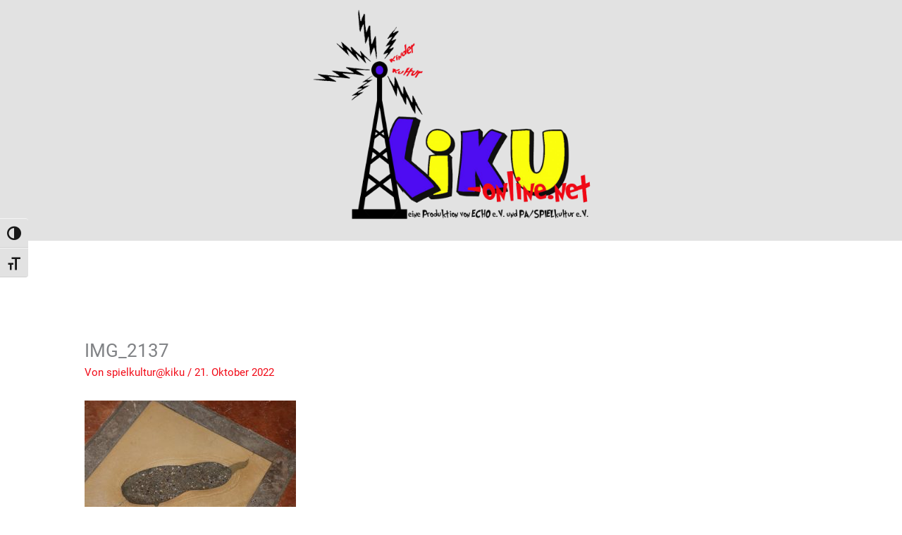

--- FILE ---
content_type: text/css
request_url: https://kiku-online.net/wp-content/uploads/elementor/css/post-19042.css?ver=1768620922
body_size: 1120
content:
.elementor-19042 .elementor-element.elementor-element-760a902:not(.elementor-motion-effects-element-type-background), .elementor-19042 .elementor-element.elementor-element-760a902 > .elementor-motion-effects-container > .elementor-motion-effects-layer{background-color:var( --e-global-color-7880963 );}.elementor-19042 .elementor-element.elementor-element-760a902 > .elementor-container{max-width:1280px;}.elementor-19042 .elementor-element.elementor-element-760a902{transition:background 0.3s, border 0.3s, border-radius 0.3s, box-shadow 0.3s;}.elementor-19042 .elementor-element.elementor-element-760a902 > .elementor-background-overlay{transition:background 0.3s, border-radius 0.3s, opacity 0.3s;}.elementor-19042 .elementor-element.elementor-element-ef34485 > .elementor-element-populated{border-style:solid;border-width:0px 2px 0px 0px;border-color:var( --e-global-color-2b8256ce );margin:10px 10px 10px 10px;--e-column-margin-right:10px;--e-column-margin-left:10px;padding:10px 10px 10px 10px;}.elementor-widget-heading .elementor-heading-title{font-family:var( --e-global-typography-primary-font-family ), Sans-serif;font-weight:var( --e-global-typography-primary-font-weight );color:var( --e-global-color-primary );}.elementor-19042 .elementor-element.elementor-element-bbe0602{text-align:center;}.elementor-19042 .elementor-element.elementor-element-bbe0602 .elementor-heading-title{font-family:"roboto", Sans-serif;font-size:14px;font-weight:400;color:var( --e-global-color-2b8256ce );}.elementor-19042 .elementor-element.elementor-element-bd75f61{--display:flex;--flex-direction:row;--container-widget-width:calc( ( 1 - var( --container-widget-flex-grow ) ) * 100% );--container-widget-height:100%;--container-widget-flex-grow:1;--container-widget-align-self:stretch;--flex-wrap-mobile:wrap;--justify-content:center;--align-items:center;--gap:50px 50px;--row-gap:50px;--column-gap:50px;}.elementor-widget-image .widget-image-caption{color:var( --e-global-color-text );font-family:var( --e-global-typography-text-font-family ), Sans-serif;font-weight:var( --e-global-typography-text-font-weight );}.elementor-19042 .elementor-element.elementor-element-f849d61{text-align:start;}.elementor-19042 .elementor-element.elementor-element-f849d61 img{width:120px;}.elementor-19042 .elementor-element.elementor-element-aa4d6e1{text-align:start;}.elementor-19042 .elementor-element.elementor-element-aa4d6e1 img{width:150px;}.elementor-19042 .elementor-element.elementor-element-3f2d0e4 > .elementor-element-populated{border-style:solid;border-width:0px 2px 0px 0px;border-color:var( --e-global-color-2b8256ce );margin:10px 10px 10px 10px;--e-column-margin-right:10px;--e-column-margin-left:10px;padding:10px 10px 10px 10px;}.elementor-19042 .elementor-element.elementor-element-2d9d9dd{text-align:center;}.elementor-19042 .elementor-element.elementor-element-2d9d9dd .elementor-heading-title{font-family:"roboto", Sans-serif;font-size:14px;font-weight:400;color:var( --e-global-color-2b8256ce );}.elementor-19042 .elementor-element.elementor-element-04bfde7{--display:flex;--flex-direction:row;--container-widget-width:calc( ( 1 - var( --container-widget-flex-grow ) ) * 100% );--container-widget-height:100%;--container-widget-flex-grow:1;--container-widget-align-self:stretch;--flex-wrap-mobile:wrap;--justify-content:center;--align-items:center;--gap:50px 50px;--row-gap:50px;--column-gap:50px;}.elementor-19042 .elementor-element.elementor-element-4d09deb{text-align:start;}.elementor-19042 .elementor-element.elementor-element-4d09deb img{width:150px;}.elementor-19042 .elementor-element.elementor-element-bf474ec{text-align:start;}.elementor-19042 .elementor-element.elementor-element-bf474ec img{width:75px;}.elementor-19042 .elementor-element.elementor-element-226c2ff > .elementor-element-populated{border-style:none;margin:10px 10px 10px 10px;--e-column-margin-right:10px;--e-column-margin-left:10px;padding:10px 10px 10px 10px;}.elementor-19042 .elementor-element.elementor-element-d56ab75{text-align:center;}.elementor-19042 .elementor-element.elementor-element-d56ab75 .elementor-heading-title{font-family:"roboto", Sans-serif;font-size:14px;font-weight:400;color:var( --e-global-color-2b8256ce );}.elementor-19042 .elementor-element.elementor-element-ef87e1e{--display:flex;--flex-direction:row;--container-widget-width:calc( ( 1 - var( --container-widget-flex-grow ) ) * 100% );--container-widget-height:100%;--container-widget-flex-grow:1;--container-widget-align-self:stretch;--flex-wrap-mobile:wrap;--justify-content:center;--align-items:center;--gap:50px 50px;--row-gap:50px;--column-gap:50px;}.elementor-19042 .elementor-element.elementor-element-871183d img{width:75px;}.elementor-19042 .elementor-element.elementor-element-e42736e img{width:150px;}.elementor-19042 .elementor-element.elementor-element-a6df152 img{width:150px;}.elementor-19042 .elementor-element.elementor-element-96c591e{--display:flex;--flex-direction:row;--container-widget-width:calc( ( 1 - var( --container-widget-flex-grow ) ) * 100% );--container-widget-height:100%;--container-widget-flex-grow:1;--container-widget-align-self:stretch;--flex-wrap-mobile:wrap;--justify-content:center;--align-items:center;--gap:0px 0px;--row-gap:0px;--column-gap:0px;}.elementor-19042 .elementor-element.elementor-element-96c591e:not(.elementor-motion-effects-element-type-background), .elementor-19042 .elementor-element.elementor-element-96c591e > .elementor-motion-effects-container > .elementor-motion-effects-layer{background-color:#4E0CF2;}.elementor-widget-text-editor{font-family:var( --e-global-typography-text-font-family ), Sans-serif;font-weight:var( --e-global-typography-text-font-weight );color:var( --e-global-color-text );}.elementor-widget-text-editor.elementor-drop-cap-view-stacked .elementor-drop-cap{background-color:var( --e-global-color-primary );}.elementor-widget-text-editor.elementor-drop-cap-view-framed .elementor-drop-cap, .elementor-widget-text-editor.elementor-drop-cap-view-default .elementor-drop-cap{color:var( --e-global-color-primary );border-color:var( --e-global-color-primary );}.elementor-19042 .elementor-element.elementor-element-d89d870 > .elementor-widget-container{margin:0px 0px -10px 0px;}.elementor-19042 .elementor-element.elementor-element-d89d870{color:var( --e-global-color-astglobalcolor5 );}.elementor-theme-builder-content-area{height:400px;}.elementor-location-header:before, .elementor-location-footer:before{content:"";display:table;clear:both;}@media(min-width:768px){.elementor-19042 .elementor-element.elementor-element-ef34485{width:33%;}.elementor-19042 .elementor-element.elementor-element-3f2d0e4{width:33%;}.elementor-19042 .elementor-element.elementor-element-226c2ff{width:33.666%;}}@media(max-width:1024px){.elementor-19042 .elementor-element.elementor-element-bd75f61{--flex-direction:column;--container-widget-width:100%;--container-widget-height:initial;--container-widget-flex-grow:0;--container-widget-align-self:initial;--flex-wrap-mobile:wrap;}.elementor-19042 .elementor-element.elementor-element-04bfde7{--flex-direction:column;--container-widget-width:100%;--container-widget-height:initial;--container-widget-flex-grow:0;--container-widget-align-self:initial;--flex-wrap-mobile:wrap;}.elementor-19042 .elementor-element.elementor-element-ef87e1e{--flex-direction:column;--container-widget-width:100%;--container-widget-height:initial;--container-widget-flex-grow:0;--container-widget-align-self:initial;--flex-wrap-mobile:wrap;}}@media(max-width:767px){.elementor-19042 .elementor-element.elementor-element-d89d870.elementor-element{--align-self:center;}}